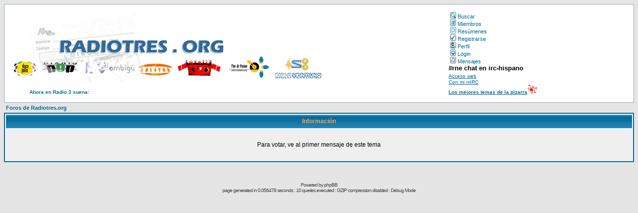

--- FILE ---
content_type: text/html
request_url: https://www.radiotres.org/r3/phpBB2/rating.php?p=51348&sid=dc5a66b50d976848bcead09b9367571f
body_size: 4567
content:
<!DOCTYPE HTML PUBLIC "-//W3C//DTD HTML 4.01 Transitional//EN">
<html dir="ltr">
<head>
<meta http-equiv="Content-Type" content="text/html; charset=iso-8859-1">
<meta http-equiv="Content-Style-Type" content="text/css">
<meta name="title" content="radiotres.org, una web de oyentes de radio 3" />
<meta name="keywords" content="Radio 3, radio tres, oyentes, radio, rne, podcast, programas, radiotreseros, grabaciones, ambigu, bulevar, sateli3, flor de pasion" />
<meta name="description" content="Foro de oyentes de radio 3 y radio no comercial en general. " />
<meta name="author" content="radiotreseros" />

<link rel="top" href="./index.php?sid=c88cc6bea4dd3f9d14676c14bb537705" title="Foros de Radiotres.org" />
<link rel="search" href="./search.php?sid=c88cc6bea4dd3f9d14676c14bb537705" title="Buscar" />
<link rel="help" href="./faq.php?sid=c88cc6bea4dd3f9d14676c14bb537705" title="FAQ" />
<link rel="author" href="./memberlist.php?sid=c88cc6bea4dd3f9d14676c14bb537705" title="Miembros" />

<title></title>
<script type="text/javascript" src="http://radiotres.org/programa.js"></script>
<script language="JavaScript" type="text/JavaScript">
<!--
function MM_reloadPage(init) {  //reloads the window if Nav4 resized
  if (init==true) with (navigator) {if ((appName=="Netscape")&&(parseInt(appVersion)==4)) {
    document.MM_pgW=innerWidth; document.MM_pgH=innerHeight; onresize=MM_reloadPage; }}
  else if (innerWidth!=document.MM_pgW || innerHeight!=document.MM_pgH) location.reload();
}
MM_reloadPage(true);
// -->
</script>
<link rel="shortcut icon" href="favicon.ico" >
<style type="text/css">
<!--
.Estilo1 {
	font-family: Verdana, Arial, Helvetica, sans-serif;
	font-size: 10px;
	font-weight: bold;
}
.Estilo2 {
	font-size: 10px;
	font-weight: bold;
	color: #006699;
}
-->
</style>




<!-- link rel="stylesheet" href="templates/subSilver/subSilver.css" type="text/css" -->
<style type="text/css">
<!--
/*
  The original subSilver Theme for phpBB version 2+
  Created by subBlue design
  http://www.subBlue.com

  NOTE: These CSS definitions are stored within the main page body so that you can use the phpBB2
  theme administration centre. When you have finalised your style you could cut the final CSS code
  and place it in an external file, deleting this section to save bandwidth.
*/

/* General page style. The scroll bar colours only visible in IE5.5+ */
body {
	background-color: #E5E5E5;
	scrollbar-face-color: #DEE3E7;
	scrollbar-highlight-color: #FFFFFF;
	scrollbar-shadow-color: #DEE3E7;
	scrollbar-3dlight-color: #D1D7DC;
	scrollbar-arrow-color:  #006699;
	scrollbar-track-color: #EFEFEF;
	scrollbar-darkshadow-color: #98AAB1;
}

/* General font families for common tags */
font,th,td,p { font-family: Verdana, Arial, Helvetica, sans-serif }
a:link,a:active,a:visited { color : #006699; }
a:hover		{ text-decoration: underline; color : #DD6900; }
hr	{ height: 0px; border: solid #D1D7DC 0px; border-top-width: 1px;}

/* This is the border line & background colour round the entire page */
.bodyline	{ background-color: #FFFFFF; border: 1px #98AAB1 solid; }

/* This is the outline round the main forum tables */
.forumline	{ background-color: #FFFFFF; border: 2px #006699 solid; }

/* Main table cell colours and backgrounds */
td.row1	{ background-color: #EFEFEF; }
td.row2	{ background-color: #DEE3E7; }
td.row3	{ background-color: #D1D7DC; }

/*
  This is for the table cell above the Topics, Post & Last posts on the index.php page
  By default this is the fading out gradiated silver background.
  However, you could replace this with a bitmap specific for each forum
*/
td.rowpic {
		background-color: #FFFFFF;
		background-image: url(templates/subSilver/images/cellpic2.jpg);
		background-repeat: repeat-y;
}

/* Header cells - the blue and silver gradient backgrounds */
th	{
	color: #FFA34F; font-size: 11px; font-weight : bold;
	background-color: #006699; height: 25px;
	background-image: url(templates/subSilver/images/cellpic3.gif);
}

td.cat,td.catHead,td.catSides,td.catLeft,td.catRight,td.catBottom {
			background-image: url(templates/subSilver/images/cellpic1.gif);
			background-color:#D1D7DC; border: #FFFFFF; border-style: solid; height: 28px;
}

/*
  Setting additional nice inner borders for the main table cells.
  The names indicate which sides the border will be on.
  Don't worry if you don't understand this, just ignore it :-)
*/
td.cat,td.catHead,td.catBottom {
	height: 29px;
	border-width: 0px 0px 0px 0px;
}
th.thHead,th.thSides,th.thTop,th.thLeft,th.thRight,th.thBottom,th.thCornerL,th.thCornerR {
	font-weight: bold; border: #FFFFFF; border-style: solid; height: 28px;
}
td.row3Right,td.spaceRow {
	background-color: #D1D7DC; border: #FFFFFF; border-style: solid;
}

th.thHead,td.catHead { font-size: 12px; border-width: 1px 1px 0px 1px; }
th.thSides,td.catSides,td.spaceRow	 { border-width: 0px 1px 0px 1px; }
th.thRight,td.catRight,td.row3Right	 { border-width: 0px 1px 0px 0px; }
th.thLeft,td.catLeft	  { border-width: 0px 0px 0px 1px; }
th.thBottom,td.catBottom  { border-width: 0px 1px 1px 1px; }
th.thTop	 { border-width: 1px 0px 0px 0px; }
th.thCornerL { border-width: 1px 0px 0px 1px; }
th.thCornerR { border-width: 1px 1px 0px 0px; }

/* The largest text used in the index page title and toptic title etc. */
.maintitle	{
	font-weight: bold; font-size: 30px; font-family: Verdana; color: #CC0000;
	text-decoration: none; line-height : 120%;  /*color : #000000*/;
}

/* General text */
.gen { font-size : 12px; }
.genmed { font-size : 11px; }
.gensmall { font-size : 10px; }
.gen,.genmed,.gensmall { color : #000000; }
a.gen,a.genmed,a.gensmall { color: #006699; text-decoration: none; }
a.gen:hover,a.genmed:hover,a.gensmall:hover	{ color: #DD6900; text-decoration: underline; }

/* The register, login, search etc links at the top of the page */
.mainmenu		{ font-size : 11px; color : #000000 }
a.mainmenu		{ text-decoration: none; color : #006699;  }
a.mainmenu:hover{ text-decoration: underline; color : #DD6900; }

/* Forum category titles */
.cattitle		{ font-weight: bold; font-size: 12px ; letter-spacing: 1px; color : #006699}
a.cattitle		{ text-decoration: none; color : #006699; }
a.cattitle:hover{ text-decoration: underline; }

/* Forum title: Text and link to the forums used in: index.php */
.forumlink		{ font-weight: bold; font-size: 12px; color : #006699; }
a.forumlink 	{ text-decoration: none; color : #006699; }
a.forumlink:hover{ text-decoration: underline; color : #DD6900; }

/* Used for the navigation text, (Page 1,2,3 etc) and the navigation bar when in a forum */
.nav			{ font-weight: bold; font-size: 11px; color : #000000;}
a.nav			{ text-decoration: none; color : #006699; }
a.nav:hover		{ text-decoration: underline; }

/* titles for the topics: could specify viewed link colour too */
.topictitle,h1,h2	{ font-weight: bold; font-size: 11px; color : #000000; }
a.topictitle:link   { text-decoration: none; color : #006699; }
a.topictitle:visited { text-decoration: none; color : #5493B4; }
a.topictitle:hover	{ text-decoration: underline; color : #DD6900; }

/* Name of poster in viewmsg.php and viewtopic.php and other places */
.name			{ font-size : 11px; color : #000000;}

/* Location, number of posts, post date etc */
.postdetails		{ font-size : 10px; color : #000000; }

/* The content of the posts (body of text) */
.postbody { font-size : 12px; line-height: 18px}
a.postlink:link	{ text-decoration: none; color : #006699 }
a.postlink:visited { text-decoration: none; color : #5493B4; }
a.postlink:hover { text-decoration: underline; color : #DD6900}

/* Quote & Code blocks */
.code {
	font-family: Courier, 'Courier New', sans-serif; font-size: 11px; color: #006600;
	background-color: #FAFAFA; border: #D1D7DC; border-style: solid;
	border-left-width: 1px; border-top-width: 1px; border-right-width: 1px; border-bottom-width: 1px
}

.quote {
	font-family: Verdana, Arial, Helvetica, sans-serif; font-size: 11px; color: #444444; line-height: 125%;
	background-color: #FAFAFA; border: #D1D7DC; border-style: solid;
	border-left-width: 1px; border-top-width: 1px; border-right-width: 1px; border-bottom-width: 1px
}

/* Copyright and bottom info */
.copyright		{ font-size: 10px; font-family: Verdana, Arial, Helvetica, sans-serif; color: #444444; letter-spacing: -1px;}
a.copyright		{ color: #444444; text-decoration: none;}
a.copyright:hover { color: #000000; text-decoration: underline;}

/* Form elements */
input,textarea, select {
	color : #000000;
	font: normal 11px Verdana, Arial, Helvetica, sans-serif;
	border-color : #000000;
}

/* The text input fields background colour */
input.post, textarea.post, select {
	background-color : #FFFFFF;
}

input { text-indent : 2px; }

/* The buttons used for bbCode styling in message post */
input.button {
	background-color : #EFEFEF;
	color : #000000;
	font-size: 11px; font-family: Verdana, Arial, Helvetica, sans-serif;
}

/* The main submit button option */
input.mainoption {
	background-color : #FAFAFA;
	font-weight : bold;
}

/* None-bold submit button */
input.liteoption {
	background-color : #FAFAFA;
	font-weight : normal;
}

/* This is the line in the posting page which shows the rollover
  help line. This is actually a text box, but if set to be the same
  colour as the background no one will know ;)
*/
.helpline { background-color: #DEE3E7; border-style: none; }

/* Import the fancy styles for IE only (NS4.x doesn't use the @import function) */
@import url("templates/subSilver/formIE.css");
-->
</style>
</head>
<body bgcolor="#E5E5E5" text="#000000" link="#006699" vlink="#5493B4">

<a name="top"></a>

<table width="100%" cellspacing="0" cellpadding="10" border="0" align="center">
	<tr>
    <td height="198" class="bodyline">
      <table width="100%" border="0" cellspacing="0" cellpadding="0">
        <tr>
          <td colspan="2" rowspan="8"><p><img src="pruebabarra.jpg" width="638" height="140" border="0" usemap="#Map2" alt="Otros lugares de radiotres">
            <map name="Map">
                <area shape="rect" coords="447,87,534,136" href="http://flordepasion.radiotres.org/" alt="Flor de Pasion">
                <area shape="rect" coords="344,93,438,134" href="http://sateli3.radiotres.org/" alt="Sateli 3">
                <area shape="rect" coords="267,93,339,132" href="http://bulevar.radiotres.org/" alt="Bulevar">
                <area shape="rect" coords="159,91,263,133" href="http://ambigu.radiotres.org/" alt="Ambigu">
                <area shape="rect" coords="70,88,155,132" href="http://diariopop.radiotres.org/" alt="Diario Pop">
                <area shape="rect" coords="6,84,66,132" href="http://discopolis.radiotres.org/" alt="Discopolis">
                <area shape="poly" coords="41,17,42,70,499,73,495,28,495,22,495,18,495,16" href="http://radiotres.org/" alt="Portada de radiotres.org">
              </map>
            </p>          </td>
          <td width="318"><span class="mainmenu"><a href="search.php?sid=c88cc6bea4dd3f9d14676c14bb537705" class="mainmenu"><img src="templates/subSilver/images/icon_mini_search.gif" width="12" height="13" border="0" alt="Buscar" hspace="3" />Buscar</a></span></td>
        </tr>
        <tr>
          <td><span class="mainmenu"><a href="memberlist.php?sid=c88cc6bea4dd3f9d14676c14bb537705" class="mainmenu"><img src="templates/subSilver/images/icon_mini_members.gif" width="12" height="13" border="0" alt="Miembros" hspace="3" />Miembros</a></span></td>
        </tr>
		<tr>
          <td><span class="mainmenu"><a href="digests.php?sid=c88cc6bea4dd3f9d14676c14bb537705" class="mainmenu"><img src="templates/subSilver/images/icon_mini_digest.gif" width="12" height="13" border="0" alt="Resúmenes" hspace="3" />Resúmenes</a></span></td>
        </tr>
        <tr>
          <td><span class="mainmenu"><a href="profile.php?mode=register&amp;sid=c88cc6bea4dd3f9d14676c14bb537705" class="mainmenu"><img src="templates/subSilver/images/icon_mini_register.gif" width="12" height="13" border="0" alt="Registrarse" hspace="3" />Registrarse</a></span></td>
        </tr>
        <tr>
          <td><span class="mainmenu"><a href="profile.php?mode=editprofile&amp;sid=c88cc6bea4dd3f9d14676c14bb537705" class="mainmenu"><img src="templates/subSilver/images/icon_mini_profile.gif" width="12" height="13" border="0" alt="Perfil" hspace="3" />Perfil</a>&nbsp;</span></td>
        </tr>
        <tr>
          <td><span class="mainmenu"><a href="login.php?sid=c88cc6bea4dd3f9d14676c14bb537705" class="mainmenu"><img src="templates/subSilver/images/icon_mini_login.gif" width="12" height="13" border="0" alt="Login" hspace="3" />Login</a></span></td>
        </tr>
        <tr>
          <td valign="bottom"><span class="mainmenu"><a href="privmsg.php?folder=inbox&amp;sid=c88cc6bea4dd3f9d14676c14bb537705" class="mainmenu"><img src="templates/subSilver/images/icon_mini_message.gif" width="12" height="13" border="0" alt="Mensajes" hspace="3" />Mensajes</a>&nbsp;</span></td>
        </tr>
        <tr>
          <td valign="bottom"><font size="2" color="#0000CC"><font face="Courier New, Courier, mono"><b><font size="2"><b><font color="#000000">#rne chat en irc-hispano </font></b></font></b><br>
                <a href="http://www.chathispano.com/kiwi/" target="_blank"><font size="1">Acceso web</font></a></font></font><font size="2"><font face="Courier New, Courier, mono" color="#0000CC"><a href="irc://irc.irc-hispano.org/rne"><br>
                <font size="1">Con mi mIRC</font></a></font></font></td>
        </tr>
        <tr>
          <td width="176" height="19" align="center" valign="bottom"><span class="Estilo2"><font face="Verdana, Arial, Helvetica, sans-serif">Ahora en Radio 3 suena:</font></span> </td>
          <td width="603" valign="bottom">
            <div id="programa" style="width:350px; height:8px; color:#006699; font-size:8pt; face:Verdana; font-weight:bolder" > </div></td>
          <td valign="bottom"><a href="http://pizarra.radiotres.org/ratings.php?f=1&amp;type=t" class="Estilo1"> Los mejores temas de la pizarra</a><img src="http://pizarra.radiotres.org/mods/rating/images/1star_cyan.gif" alt="mandril awards"></td>
      </table>
</table>
<map name="Map2">
  <area shape="rect" coords="70,30,478,90" href="http://radiotres.org/" alt="Portada de radiotres.org">
  <area shape="rect" coords="2,89,58,134" href="http://discopolis.radiotres.org/" alt="Discopolis">
  <area shape="rect" coords="62,94,146,133" href="http://diariopop.radiotres.org/" alt="Diario Pop">
    <area shape="rect" coords="148,93,257,132" href="http://ambigu.radiotres.org/" alt="El Ambigu">
  <area shape="rect" coords="259,94,330,131" href="http://bulevar.radiotres.org/" alt="Bulevar">
  <area shape="rect" coords="333,92,433,131" href="http://satelitres.radiotres.org/" alt="Satelitres">
  <area shape="rect" coords="441,90,527,135" href="http://flordepasion.radiotres.org/" alt="Flor de pasion">
  <area shape="rect" coords="534,83,627,136" href="http://sxxi.radiotres.org/" alt="Siglo 21">
</map>


<table width="100%" cellspacing="2" cellpadding="2" border="0" align="center">
	<tr>
		<td align="left" class="nav"><a href="index.php?sid=c88cc6bea4dd3f9d14676c14bb537705" class="nav">Foros de Radiotres.org</a></td>
	</tr>
</table>

<table class="forumline" width="100%" cellspacing="1" cellpadding="4" border="0">
	<tr>
		<th class="thHead" height="25"><b>Información</b></th>
	</tr>
	<tr>
		<td class="row1"><table width="100%" cellspacing="0" cellpadding="1" border="0">
			<tr>
				<td>&nbsp;</td>
			</tr>
			<tr>
				<td align="center"><span class="gen">Para votar, ve al primer mensaje de este tema</span></td>
			</tr>
			<tr>
				<td>&nbsp;</td>
			</tr>
		</table></td>
	</tr>
</table>

<br clear="all" />


<div align="center"><span class="copyright"><br /><br />
<!--
	We request you retain the full copyright notice below including the link to www.phpbb.com.
	This not only gives respect to the large amount of time given freely by the developers
	but also helps build interest, traffic and use of phpBB 2.0. If you cannot (for good
	reason) retain the full copyright we request you at least leave in place the
	Powered by phpBB 2.x.x line, with phpBB linked to www.phpbb.com. If you refuse
	to include even this then support on our forums may be affected.

	The phpBB Group : 2002
// -->
Powered by <a href="http://www.phpbb.com/" target="_phpbb" class="copyright">phpBB</a><br /></span></div>


</body>
</html>

<div class="copyright" align="center">page generated in 0.056478 seconds : 10 queries executed : GZIP compression disabled : Debug Mode</div>